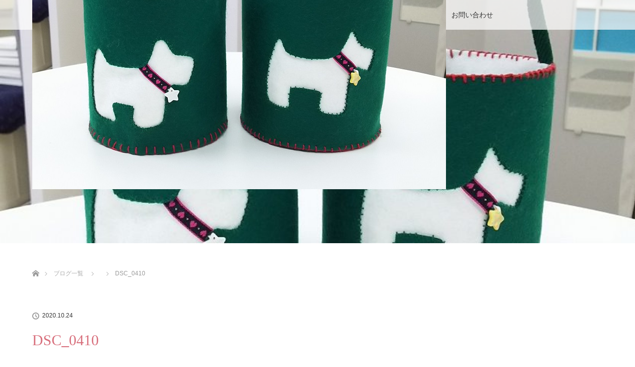

--- FILE ---
content_type: text/html; charset=UTF-8
request_url: https://filltysewing.com/dsc_0410/
body_size: 12267
content:
<!DOCTYPE html>
<html class="pc" dir="ltr" lang="ja" prefix="og: https://ogp.me/ns#">
<head>
<meta charset="UTF-8">
<!--[if IE]><meta http-equiv="X-UA-Compatible" content="IE=edge"><![endif]-->
<meta name="viewport" content="width=device-width">

<meta name="description" content="DSC_0410">
<link rel="pingback" href="https://filltysewing.com/xmlrpc.php">

		<!-- All in One SEO 4.6.5 - aioseo.com -->
		<title>DSC_0410 - 婦人服オーダーFillty</title>
		<meta name="description" content="DSC_0410" />
		<meta name="robots" content="max-image-preview:large" />
		<link rel="canonical" href="https://filltysewing.com/dsc_0410/" />
		<meta name="generator" content="All in One SEO (AIOSEO) 4.6.5" />

		<!-- Google tag (gtag.js) -->


		<meta property="og:locale" content="ja_JP" />
		<meta property="og:site_name" content="婦人服オーダーFillty - 貴女の「欲しい洋服」を叶えるサロン" />
		<meta property="og:type" content="article" />
		<meta property="og:title" content="DSC_0410 - 婦人服オーダーFillty" />
		<meta property="og:description" content="DSC_0410" />
		<meta property="og:url" content="https://filltysewing.com/dsc_0410/" />
		<meta property="article:published_time" content="2020-10-24T02:34:37+00:00" />
		<meta property="article:modified_time" content="2020-10-24T02:34:37+00:00" />
		<meta property="article:publisher" content="https://www.facebook.com/filltysewing" />
		<meta property="article:author" content="https://www.facebook.com/kyomi.fukada.1/" />
		<meta name="twitter:card" content="summary" />
		<meta name="twitter:title" content="DSC_0410 - 婦人服オーダーFillty" />
		<meta name="twitter:description" content="DSC_0410" />
		<script data-jetpack-boost="ignore" type="application/ld+json" class="aioseo-schema">
			{"@context":"https:\/\/schema.org","@graph":[{"@type":"BreadcrumbList","@id":"https:\/\/filltysewing.com\/dsc_0410\/#breadcrumblist","itemListElement":[{"@type":"ListItem","@id":"https:\/\/filltysewing.com\/#listItem","position":1,"name":"\u5bb6","item":"https:\/\/filltysewing.com\/","nextItem":"https:\/\/filltysewing.com\/dsc_0410\/#listItem"},{"@type":"ListItem","@id":"https:\/\/filltysewing.com\/dsc_0410\/#listItem","position":2,"name":"DSC_0410","previousItem":"https:\/\/filltysewing.com\/#listItem"}]},{"@type":"ItemPage","@id":"https:\/\/filltysewing.com\/dsc_0410\/#itempage","url":"https:\/\/filltysewing.com\/dsc_0410\/","name":"DSC_0410 - \u5a66\u4eba\u670d\u30aa\u30fc\u30c0\u30fcFillty","description":"DSC_0410","inLanguage":"ja","isPartOf":{"@id":"https:\/\/filltysewing.com\/#website"},"breadcrumb":{"@id":"https:\/\/filltysewing.com\/dsc_0410\/#breadcrumblist"},"author":{"@id":"https:\/\/filltysewing.com\/author\/kyoumifukada\/#author"},"creator":{"@id":"https:\/\/filltysewing.com\/author\/kyoumifukada\/#author"},"datePublished":"2020-10-24T11:34:37+09:00","dateModified":"2020-10-24T11:34:37+09:00"},{"@type":"Person","@id":"https:\/\/filltysewing.com\/#person","name":"\u6df1\u7530 \u606d\u7f8e","image":{"@type":"ImageObject","@id":"https:\/\/filltysewing.com\/dsc_0410\/#personImage","url":"https:\/\/secure.gravatar.com\/avatar\/8aba1c4041bd526d228163ede0e2ba18?s=96&d=mm&r=g","width":96,"height":96,"caption":"\u6df1\u7530 \u606d\u7f8e"},"sameAs":["https:\/\/www.facebook.com\/kyomi.fukada.1\/"]},{"@type":"Person","@id":"https:\/\/filltysewing.com\/author\/kyoumifukada\/#author","url":"https:\/\/filltysewing.com\/author\/kyoumifukada\/","name":"\u6df1\u7530 \u606d\u7f8e","image":{"@type":"ImageObject","@id":"https:\/\/filltysewing.com\/dsc_0410\/#authorImage","url":"https:\/\/secure.gravatar.com\/avatar\/8aba1c4041bd526d228163ede0e2ba18?s=96&d=mm&r=g","width":96,"height":96,"caption":"\u6df1\u7530 \u606d\u7f8e"},"sameAs":["https:\/\/www.facebook.com\/kyomi.fukada.1\/"]},{"@type":"WebSite","@id":"https:\/\/filltysewing.com\/#website","url":"https:\/\/filltysewing.com\/","name":"\u5a66\u4eba\u670d\u30aa\u30fc\u30c0\u30fcFillty","description":"\u8cb4\u5973\u306e\u300c\u6b32\u3057\u3044\u6d0b\u670d\u300d\u3092\u53f6\u3048\u308b\u30b5\u30ed\u30f3","inLanguage":"ja","publisher":{"@id":"https:\/\/filltysewing.com\/#person"}}]}
		</script>
		<!-- All in One SEO -->

<link rel='dns-prefetch' href='//webfonts.xserver.jp' />
<link rel='dns-prefetch' href='//stats.wp.com' />
<link rel='dns-prefetch' href='//c0.wp.com' />
<link rel="alternate" type="application/rss+xml" title="婦人服オーダーFillty &raquo; フィード" href="https://filltysewing.com/feed/" />
<link rel="alternate" type="application/rss+xml" title="婦人服オーダーFillty &raquo; コメントフィード" href="https://filltysewing.com/comments/feed/" />
<link rel="alternate" type="application/rss+xml" title="婦人服オーダーFillty &raquo; DSC_0410 のコメントのフィード" href="https://filltysewing.com/feed/?attachment_id=691" />

<link rel='stylesheet' id='all-css-f2c2c1548b59c25d2c256aa4dfa6e644' href='https://filltysewing.com/_jb_static/??-eJyNjcEKwjAQRP/Gk3FbhLYeip8i6WbR6CYt2S0lf+8eFApePM7Mewxsi8M5K2UFfVAiAZ51lZtiaM4XEK1MJxQ5gpExI6/BGCsgRFGYeMaX4zgVX+qHTjH/Gk+BRCF6Yjuxs31Y2Fcqjunusf6n27bPX+maxrZvuqHvhqY74DS2b0rAUp0=' type='text/css' media='all' />
<style id='wp-emoji-styles-inline-css'>

	img.wp-smiley, img.emoji {
		display: inline !important;
		border: none !important;
		box-shadow: none !important;
		height: 1em !important;
		width: 1em !important;
		margin: 0 0.07em !important;
		vertical-align: -0.1em !important;
		background: none !important;
		padding: 0 !important;
	}
</style>
<style id='jetpack-sharing-buttons-style-inline-css'>
.jetpack-sharing-buttons__services-list{display:flex;flex-direction:row;flex-wrap:wrap;gap:0;list-style-type:none;margin:5px;padding:0}.jetpack-sharing-buttons__services-list.has-small-icon-size{font-size:12px}.jetpack-sharing-buttons__services-list.has-normal-icon-size{font-size:16px}.jetpack-sharing-buttons__services-list.has-large-icon-size{font-size:24px}.jetpack-sharing-buttons__services-list.has-huge-icon-size{font-size:36px}@media print{.jetpack-sharing-buttons__services-list{display:none!important}}.editor-styles-wrapper .wp-block-jetpack-sharing-buttons{gap:0;padding-inline-start:0}ul.jetpack-sharing-buttons__services-list.has-background{padding:1.25em 2.375em}
</style>
<style id='classic-theme-styles-inline-css'>
/*! This file is auto-generated */
.wp-block-button__link{color:#fff;background-color:#32373c;border-radius:9999px;box-shadow:none;text-decoration:none;padding:calc(.667em + 2px) calc(1.333em + 2px);font-size:1.125em}.wp-block-file__button{background:#32373c;color:#fff;text-decoration:none}
</style>
<style id='global-styles-inline-css'>
body{--wp--preset--color--black: #000000;--wp--preset--color--cyan-bluish-gray: #abb8c3;--wp--preset--color--white: #ffffff;--wp--preset--color--pale-pink: #f78da7;--wp--preset--color--vivid-red: #cf2e2e;--wp--preset--color--luminous-vivid-orange: #ff6900;--wp--preset--color--luminous-vivid-amber: #fcb900;--wp--preset--color--light-green-cyan: #7bdcb5;--wp--preset--color--vivid-green-cyan: #00d084;--wp--preset--color--pale-cyan-blue: #8ed1fc;--wp--preset--color--vivid-cyan-blue: #0693e3;--wp--preset--color--vivid-purple: #9b51e0;--wp--preset--gradient--vivid-cyan-blue-to-vivid-purple: linear-gradient(135deg,rgba(6,147,227,1) 0%,rgb(155,81,224) 100%);--wp--preset--gradient--light-green-cyan-to-vivid-green-cyan: linear-gradient(135deg,rgb(122,220,180) 0%,rgb(0,208,130) 100%);--wp--preset--gradient--luminous-vivid-amber-to-luminous-vivid-orange: linear-gradient(135deg,rgba(252,185,0,1) 0%,rgba(255,105,0,1) 100%);--wp--preset--gradient--luminous-vivid-orange-to-vivid-red: linear-gradient(135deg,rgba(255,105,0,1) 0%,rgb(207,46,46) 100%);--wp--preset--gradient--very-light-gray-to-cyan-bluish-gray: linear-gradient(135deg,rgb(238,238,238) 0%,rgb(169,184,195) 100%);--wp--preset--gradient--cool-to-warm-spectrum: linear-gradient(135deg,rgb(74,234,220) 0%,rgb(151,120,209) 20%,rgb(207,42,186) 40%,rgb(238,44,130) 60%,rgb(251,105,98) 80%,rgb(254,248,76) 100%);--wp--preset--gradient--blush-light-purple: linear-gradient(135deg,rgb(255,206,236) 0%,rgb(152,150,240) 100%);--wp--preset--gradient--blush-bordeaux: linear-gradient(135deg,rgb(254,205,165) 0%,rgb(254,45,45) 50%,rgb(107,0,62) 100%);--wp--preset--gradient--luminous-dusk: linear-gradient(135deg,rgb(255,203,112) 0%,rgb(199,81,192) 50%,rgb(65,88,208) 100%);--wp--preset--gradient--pale-ocean: linear-gradient(135deg,rgb(255,245,203) 0%,rgb(182,227,212) 50%,rgb(51,167,181) 100%);--wp--preset--gradient--electric-grass: linear-gradient(135deg,rgb(202,248,128) 0%,rgb(113,206,126) 100%);--wp--preset--gradient--midnight: linear-gradient(135deg,rgb(2,3,129) 0%,rgb(40,116,252) 100%);--wp--preset--font-size--small: 13px;--wp--preset--font-size--medium: 20px;--wp--preset--font-size--large: 36px;--wp--preset--font-size--x-large: 42px;--wp--preset--spacing--20: 0.44rem;--wp--preset--spacing--30: 0.67rem;--wp--preset--spacing--40: 1rem;--wp--preset--spacing--50: 1.5rem;--wp--preset--spacing--60: 2.25rem;--wp--preset--spacing--70: 3.38rem;--wp--preset--spacing--80: 5.06rem;--wp--preset--shadow--natural: 6px 6px 9px rgba(0, 0, 0, 0.2);--wp--preset--shadow--deep: 12px 12px 50px rgba(0, 0, 0, 0.4);--wp--preset--shadow--sharp: 6px 6px 0px rgba(0, 0, 0, 0.2);--wp--preset--shadow--outlined: 6px 6px 0px -3px rgba(255, 255, 255, 1), 6px 6px rgba(0, 0, 0, 1);--wp--preset--shadow--crisp: 6px 6px 0px rgba(0, 0, 0, 1);}:where(.is-layout-flex){gap: 0.5em;}:where(.is-layout-grid){gap: 0.5em;}body .is-layout-flow > .alignleft{float: left;margin-inline-start: 0;margin-inline-end: 2em;}body .is-layout-flow > .alignright{float: right;margin-inline-start: 2em;margin-inline-end: 0;}body .is-layout-flow > .aligncenter{margin-left: auto !important;margin-right: auto !important;}body .is-layout-constrained > .alignleft{float: left;margin-inline-start: 0;margin-inline-end: 2em;}body .is-layout-constrained > .alignright{float: right;margin-inline-start: 2em;margin-inline-end: 0;}body .is-layout-constrained > .aligncenter{margin-left: auto !important;margin-right: auto !important;}body .is-layout-constrained > :where(:not(.alignleft):not(.alignright):not(.alignfull)){max-width: var(--wp--style--global--content-size);margin-left: auto !important;margin-right: auto !important;}body .is-layout-constrained > .alignwide{max-width: var(--wp--style--global--wide-size);}body .is-layout-flex{display: flex;}body .is-layout-flex{flex-wrap: wrap;align-items: center;}body .is-layout-flex > *{margin: 0;}body .is-layout-grid{display: grid;}body .is-layout-grid > *{margin: 0;}:where(.wp-block-columns.is-layout-flex){gap: 2em;}:where(.wp-block-columns.is-layout-grid){gap: 2em;}:where(.wp-block-post-template.is-layout-flex){gap: 1.25em;}:where(.wp-block-post-template.is-layout-grid){gap: 1.25em;}.has-black-color{color: var(--wp--preset--color--black) !important;}.has-cyan-bluish-gray-color{color: var(--wp--preset--color--cyan-bluish-gray) !important;}.has-white-color{color: var(--wp--preset--color--white) !important;}.has-pale-pink-color{color: var(--wp--preset--color--pale-pink) !important;}.has-vivid-red-color{color: var(--wp--preset--color--vivid-red) !important;}.has-luminous-vivid-orange-color{color: var(--wp--preset--color--luminous-vivid-orange) !important;}.has-luminous-vivid-amber-color{color: var(--wp--preset--color--luminous-vivid-amber) !important;}.has-light-green-cyan-color{color: var(--wp--preset--color--light-green-cyan) !important;}.has-vivid-green-cyan-color{color: var(--wp--preset--color--vivid-green-cyan) !important;}.has-pale-cyan-blue-color{color: var(--wp--preset--color--pale-cyan-blue) !important;}.has-vivid-cyan-blue-color{color: var(--wp--preset--color--vivid-cyan-blue) !important;}.has-vivid-purple-color{color: var(--wp--preset--color--vivid-purple) !important;}.has-black-background-color{background-color: var(--wp--preset--color--black) !important;}.has-cyan-bluish-gray-background-color{background-color: var(--wp--preset--color--cyan-bluish-gray) !important;}.has-white-background-color{background-color: var(--wp--preset--color--white) !important;}.has-pale-pink-background-color{background-color: var(--wp--preset--color--pale-pink) !important;}.has-vivid-red-background-color{background-color: var(--wp--preset--color--vivid-red) !important;}.has-luminous-vivid-orange-background-color{background-color: var(--wp--preset--color--luminous-vivid-orange) !important;}.has-luminous-vivid-amber-background-color{background-color: var(--wp--preset--color--luminous-vivid-amber) !important;}.has-light-green-cyan-background-color{background-color: var(--wp--preset--color--light-green-cyan) !important;}.has-vivid-green-cyan-background-color{background-color: var(--wp--preset--color--vivid-green-cyan) !important;}.has-pale-cyan-blue-background-color{background-color: var(--wp--preset--color--pale-cyan-blue) !important;}.has-vivid-cyan-blue-background-color{background-color: var(--wp--preset--color--vivid-cyan-blue) !important;}.has-vivid-purple-background-color{background-color: var(--wp--preset--color--vivid-purple) !important;}.has-black-border-color{border-color: var(--wp--preset--color--black) !important;}.has-cyan-bluish-gray-border-color{border-color: var(--wp--preset--color--cyan-bluish-gray) !important;}.has-white-border-color{border-color: var(--wp--preset--color--white) !important;}.has-pale-pink-border-color{border-color: var(--wp--preset--color--pale-pink) !important;}.has-vivid-red-border-color{border-color: var(--wp--preset--color--vivid-red) !important;}.has-luminous-vivid-orange-border-color{border-color: var(--wp--preset--color--luminous-vivid-orange) !important;}.has-luminous-vivid-amber-border-color{border-color: var(--wp--preset--color--luminous-vivid-amber) !important;}.has-light-green-cyan-border-color{border-color: var(--wp--preset--color--light-green-cyan) !important;}.has-vivid-green-cyan-border-color{border-color: var(--wp--preset--color--vivid-green-cyan) !important;}.has-pale-cyan-blue-border-color{border-color: var(--wp--preset--color--pale-cyan-blue) !important;}.has-vivid-cyan-blue-border-color{border-color: var(--wp--preset--color--vivid-cyan-blue) !important;}.has-vivid-purple-border-color{border-color: var(--wp--preset--color--vivid-purple) !important;}.has-vivid-cyan-blue-to-vivid-purple-gradient-background{background: var(--wp--preset--gradient--vivid-cyan-blue-to-vivid-purple) !important;}.has-light-green-cyan-to-vivid-green-cyan-gradient-background{background: var(--wp--preset--gradient--light-green-cyan-to-vivid-green-cyan) !important;}.has-luminous-vivid-amber-to-luminous-vivid-orange-gradient-background{background: var(--wp--preset--gradient--luminous-vivid-amber-to-luminous-vivid-orange) !important;}.has-luminous-vivid-orange-to-vivid-red-gradient-background{background: var(--wp--preset--gradient--luminous-vivid-orange-to-vivid-red) !important;}.has-very-light-gray-to-cyan-bluish-gray-gradient-background{background: var(--wp--preset--gradient--very-light-gray-to-cyan-bluish-gray) !important;}.has-cool-to-warm-spectrum-gradient-background{background: var(--wp--preset--gradient--cool-to-warm-spectrum) !important;}.has-blush-light-purple-gradient-background{background: var(--wp--preset--gradient--blush-light-purple) !important;}.has-blush-bordeaux-gradient-background{background: var(--wp--preset--gradient--blush-bordeaux) !important;}.has-luminous-dusk-gradient-background{background: var(--wp--preset--gradient--luminous-dusk) !important;}.has-pale-ocean-gradient-background{background: var(--wp--preset--gradient--pale-ocean) !important;}.has-electric-grass-gradient-background{background: var(--wp--preset--gradient--electric-grass) !important;}.has-midnight-gradient-background{background: var(--wp--preset--gradient--midnight) !important;}.has-small-font-size{font-size: var(--wp--preset--font-size--small) !important;}.has-medium-font-size{font-size: var(--wp--preset--font-size--medium) !important;}.has-large-font-size{font-size: var(--wp--preset--font-size--large) !important;}.has-x-large-font-size{font-size: var(--wp--preset--font-size--x-large) !important;}
.wp-block-navigation a:where(:not(.wp-element-button)){color: inherit;}
:where(.wp-block-post-template.is-layout-flex){gap: 1.25em;}:where(.wp-block-post-template.is-layout-grid){gap: 1.25em;}
:where(.wp-block-columns.is-layout-flex){gap: 2em;}:where(.wp-block-columns.is-layout-grid){gap: 2em;}
.wp-block-pullquote{font-size: 1.5em;line-height: 1.6;}
</style>



<link rel="https://api.w.org/" href="https://filltysewing.com/wp-json/" /><link rel="alternate" type="application/json" href="https://filltysewing.com/wp-json/wp/v2/media/691" /><link rel='shortlink' href='https://filltysewing.com/?p=691' />
<link rel="alternate" type="application/json+oembed" href="https://filltysewing.com/wp-json/oembed/1.0/embed?url=https%3A%2F%2Ffilltysewing.com%2Fdsc_0410%2F" />
<link rel="alternate" type="text/xml+oembed" href="https://filltysewing.com/wp-json/oembed/1.0/embed?url=https%3A%2F%2Ffilltysewing.com%2Fdsc_0410%2F&#038;format=xml" />
	<style>img#wpstats{display:none}</style>
		
<link rel="stylesheet" media="screen and (max-width:770px)" href="https://filltysewing.com/wp-content/themes/lotus_tcd039/responsive.css?ver=2.2.1">
<link rel="stylesheet" href="https://filltysewing.com/wp-content/themes/lotus_tcd039/css/footer-bar.css?ver=2.2.1">






<style type="text/css">
body, input, textarea { font-family: Verdana, "Hiragino Kaku Gothic ProN", "ヒラギノ角ゴ ProN W3", "メイリオ", Meiryo, sans-serif; }
.rich_font { font-weight:500; font-family: "Times New Roman" , "游明朝" , "Yu Mincho" , "游明朝体" , "YuMincho" , "ヒラギノ明朝 Pro W3" , "Hiragino Mincho Pro" , "HiraMinProN-W3" , "HGS明朝E" , "ＭＳ Ｐ明朝" , "MS PMincho" , serif; }

body { font-size:15px; }

.pc #header .logo { font-size:21px; }
.mobile #header .logo { font-size:18px; }
.pc #header .desc { font-size:12px; }
#footer_logo .logo { font-size:40px; }
#footer_logo .desc { font-size:12px; }
.pc #header #logo_text_fixed .logo { font-size:21px; }

.index_box_list .image img, #index_blog_list li .image img, #related_post li a.image img, .styled_post_list1 .image img, #recent_news .image img{
  -webkit-transition: all 0.35s ease-in-out; -moz-transition: all 0.35s ease-in-out; transition: all 0.35s ease-in-out;
  -webkit-transform: scale(1); -moz-transform: scale(1); -ms-transform: scale(1); -o-transform: scale(1); transform: scale(1);
  -webkit-backface-visibility:hidden; backface-visibility:hidden;
}
.index_box_list .image a:hover img, #index_blog_list li .image:hover img, #related_post li a.image:hover img, .styled_post_list1 .image:hover img, #recent_news .image:hover img{
 -webkit-transform: scale(1.2); -moz-transform: scale(1.2); -ms-transform: scale(1.2); -o-transform: scale(1.2); transform: scale(1.2);
}

.pc .home #header_top{ background:rgba(255,255,255,1) }
.pc .home #global_menu{ background:rgba(255,255,255,0.7) }
.pc .header_fix #header{ background:rgba(255,255,255,1) }
	.pc .not_home #header{ background:rgba(255,255,255,0.7) }
.pc .not_home.header_fix2 #header{ background:rgba(255,255,255,1) }
.pc #global_menu > ul > li > a{ color:#333333; }

.pc #index_content2 .catchphrase .headline { font-size:40px; }
.pc #index_content2 .catchphrase .desc { font-size:15px; }

#post_title { font-size:30px; }
.post_content { font-size:15px; }

a:hover, #comment_header ul li a:hover, .pc #global_menu > ul > li.active > a, .pc #global_menu li.current-menu-item > a, .pc #global_menu > ul > li > a:hover, #header_logo .logo a:hover, #bread_crumb li.home a:hover:before, #bread_crumb li a:hover,
 .footer_menu li:first-child a, .footer_menu li:only-child a, #previous_next_post a:hover, .color_headline
  { color:#D86F7C; }

.pc #global_menu ul ul a, #return_top a, .next_page_link a:hover, .page_navi a:hover, .collapse_category_list li a:hover .count, .index_archive_link a:hover, .slick-arrow:hover, #header_logo_index .link:hover,
 #previous_next_page a:hover, .page_navi p.back a:hover, .collapse_category_list li a:hover .count, .mobile #global_menu li a:hover,
  #wp-calendar td a:hover, #wp-calendar #prev a:hover, #wp-calendar #next a:hover, .widget_search #search-btn input:hover, .widget_search #searchsubmit:hover, .side_widget.google_search #searchsubmit:hover,
   #submit_comment:hover, #comment_header ul li a:hover, #comment_header ul li.comment_switch_active a, #comment_header #comment_closed p, #post_pagination a:hover, #post_pagination p, a.menu_button:hover, .mobile .footer_menu a:hover, .mobile #footer_menu_bottom li a:hover
    { background-color:#D86F7C; }

.pc #global_menu ul ul a:hover, #return_top a:hover
 { background-color:#BD5E68; }

.side_headline, #footer_address, #recent_news .headline, .page_navi span.current
 { background-color:#F2D2D0; }

#index_content1_top
 { background-color:#F1D2D0; }

#comment_textarea textarea:focus, #guest_info input:focus, #comment_header ul li a:hover, #comment_header ul li.comment_switch_active a, #comment_header #comment_closed p
 { border-color:#D86F7C; }

#comment_header ul li.comment_switch_active a:after, #comment_header #comment_closed p:after
 { border-color:#D86F7C transparent transparent transparent; }

.collapse_category_list li a:before
 { border-color: transparent transparent transparent #D86F7C; }


  #site_loader_spinner { border:4px solid rgba(216,111,124,0.2); border-top-color:#D86F7C; }


</style>





<style type="text/css"></style>	<link rel="icon" href="https://filltysewing.com/wp-content/uploads/2021/02/filltyロゴ1.jpg">
<link rel="apple-touch-icon" href="https://filltysewing.com/wp-content/uploads/2021/02/filltyロゴ1.jpg">
</head>
<body id="body" class="attachment attachment-template-default single single-attachment postid-691 attachmentid-691 attachment-jpeg not_home">

<div id="site_loader_overlay">
 <div id="site_loader_spinner"></div>
</div>

 <div id="header">
  <div id="header_top">
   <div id="header_logo">
    <div id="logo_image">
 <h1 class="logo">
  <a href="https://filltysewing.com/" title="婦人服オーダーFillty" data-label="婦人服オーダーFillty"><img class="h_logo" src="https://filltysewing.com/wp-content/uploads/2020/11/logo_02-01.jpg?1768791191" alt="婦人服オーダーFillty" title="婦人服オーダーFillty" /></a>
 </h1>
</div>
   </div>
  </div><!-- END #header_top -->
    <div id="header_bottom">
   <a href="#" class="menu_button"><span>menu</span></a>
   <div id="logo_image_fixed">
 <p class="logo"><a href="https://filltysewing.com/" title="婦人服オーダーFillty"><img class="s_logo" src="https://filltysewing.com/wp-content/uploads/2020/10/hp042.jpg?1768791191" alt="婦人服オーダーFillty" title="婦人服オーダーFillty" /></a></p>
</div>
   <div id="global_menu">
    <ul id="menu-top" class="menu"><li id="menu-item-32" class="menu-item menu-item-type-post_type menu-item-object-page menu-item-home menu-item-32"><a href="https://filltysewing.com/">Home</a></li>
<li id="menu-item-33" class="menu-item menu-item-type-post_type menu-item-object-page menu-item-33"><a href="https://filltysewing.com/concept/">コンセプト</a></li>
<li id="menu-item-35" class="menu-item menu-item-type-post_type menu-item-object-page menu-item-has-children menu-item-35"><a href="https://filltysewing.com/activity/">サービス</a>
<ul class="sub-menu">
	<li id="menu-item-760" class="menu-item menu-item-type-post_type menu-item-object-page menu-item-has-children menu-item-760"><a href="https://filltysewing.com/activity/order/">Orderの特徴＆お客様の声</a>
	<ul class="sub-menu">
		<li id="menu-item-733" class="menu-item menu-item-type-post_type menu-item-object-page menu-item-733"><a href="https://filltysewing.com/activity/order/orde_menu/">order-menu</a></li>
		<li id="menu-item-881" class="menu-item menu-item-type-post_type menu-item-object-page menu-item-881"><a href="https://filltysewing.com/activity/order/%e3%82%88%e3%81%8f%e3%81%82%e3%82%8b%e8%b3%aa%e5%95%8f%ef%bc%88%e3%82%aa%e3%83%bc%e3%83%80%e3%83%bc%ef%bc%89/">オーダーの流れ＆よくある質問</a></li>
		<li id="menu-item-774" class="menu-item menu-item-type-post_type menu-item-object-page menu-item-774"><a href="https://filltysewing.com/activity/order/gallery/">Gallery</a></li>
		<li id="menu-item-770" class="menu-item menu-item-type-post_type menu-item-object-page menu-item-770"><a href="https://filltysewing.com/activity/order/seminar/">診断＆セミナー</a></li>
	</ul>
</li>
	<li id="menu-item-732" class="menu-item menu-item-type-post_type menu-item-object-page menu-item-has-children menu-item-732"><a href="https://filltysewing.com/activity/dressmaking_class/">洋裁教室の特徴＆お客様の声</a>
	<ul class="sub-menu">
		<li id="menu-item-817" class="menu-item menu-item-type-post_type menu-item-object-page menu-item-817"><a href="https://filltysewing.com/activity/dressmaking_class/school-menu/">洋裁教室（メニュー）</a></li>
		<li id="menu-item-1096" class="menu-item menu-item-type-post_type menu-item-object-page menu-item-1096"><a href="https://filltysewing.com/activity/dressmaking_class/%e6%b4%8b%e8%a3%81%e6%95%99%e5%ae%a4%e3%81%ae%e6%b5%81%e3%82%8c%ef%bc%86%e3%82%88%e3%81%8f%e3%81%82%e3%82%8b%e8%b3%aa%e5%95%8f/">洋裁教室の流れ＆よくある質問</a></li>
		<li id="menu-item-845" class="menu-item menu-item-type-post_type menu-item-object-page menu-item-845"><a href="https://filltysewing.com/activity/dressmaking_class/tools/">Gallery＆愛用の道具たち</a></li>
		<li id="menu-item-827" class="menu-item menu-item-type-post_type menu-item-object-page menu-item-827"><a href="https://filltysewing.com/activity/dressmaking_class/seminar/">セミナー(洋裁教室)</a></li>
	</ul>
</li>
</ul>
</li>
<li id="menu-item-740" class="menu-item menu-item-type-custom menu-item-object-custom menu-item-740"><a target="_blank" rel="noopener" href="https://lin.ee/DmluIi1">LINE</a></li>
<li id="menu-item-1609" class="menu-item menu-item-type-post_type menu-item-object-page current_page_parent menu-item-has-children menu-item-1609"><a href="https://filltysewing.com/blog/">Blog</a>
<ul class="sub-menu">
	<li id="menu-item-1610" class="menu-item menu-item-type-post_type menu-item-object-page current_page_parent menu-item-1610"><a href="https://filltysewing.com/blog/">Blog</a></li>
	<li id="menu-item-38" class="menu-item menu-item-type-custom menu-item-object-custom menu-item-38"><a target="_blank" rel="noopener" href="https://ameblo.jp/fillty-sewing-room/">過去の記事（Ameba）</a></li>
</ul>
</li>
<li id="menu-item-37" class="menu-item menu-item-type-post_type menu-item-object-page menu-item-37"><a href="https://filltysewing.com/profile/">Profile</a></li>
<li id="menu-item-866" class="menu-item menu-item-type-custom menu-item-object-custom menu-item-866"><a target="_blank" rel="noopener" href="https://docs.google.com/forms/d/1EE7L4Ze5bBS0s1Ala-FSJ2A_kR083j71y6qlO68xjHs/viewform?hl=JA&#038;hl=JA&#038;fbclid=IwAR0E-flqf2w4hpCm042vNVXsNlliDYkJZCQ7Wn-2Gxky5YnUYrdSQjaxaGo&#038;edit_requested=true">お問い合わせ</a></li>
</ul>   </div>
  </div><!-- END #header_bottom -->
   </div><!-- END #header -->

    
 <div id="main_contents" class="clearfix">

<div id="header_image">
 <div class="image"><img src="https://filltysewing.com/wp-content/uploads/2020/10/hp042-834x320.jpg" title="" alt="" /></div>
 <div class="caption" style="text-shadow:0px 0px 4px #333333; color:#FFFFFF; ">
  <p class="title rich_font" style="font-size:40px;"></p>
 </div>
</div>

<div id="bread_crumb">

<ul class="clearfix" itemscope itemtype="http://schema.org/BreadcrumbList">
 <li itemprop="itemListElement" itemscope itemtype="http://schema.org/ListItem" class="home"><a itemprop="item" href="https://filltysewing.com/"><span itemprop="name">ホーム</span></a><meta itemprop="position" content="1" /></li>

 <li itemprop="itemListElement" itemscope itemtype="http://schema.org/ListItem"><a itemprop="item" href="https://filltysewing.com/blog/"><span itemprop="name">ブログ一覧</span></a><meta itemprop="position" content="2" /></li>
 <li itemprop="itemListElement" itemscope itemtype="http://schema.org/ListItem">
   <meta itemprop="position" content="3" /></li>
 <li itemprop="itemListElement" itemscope itemtype="http://schema.org/ListItem" class="last"><span itemprop="name">DSC_0410</span><meta itemprop="position" content="4" /></li>

</ul>
</div>

<div id="main_col" class="clearfix">

<div id="left_col">

 
 <div id="article">

  
  <ul id="post_meta_top" class="clearfix">
   <li class="date"><time class="entry-date updated" datetime="2020-10-24T11:34:37+09:00">2020.10.24</time></li>   <li class="category"></li>  </ul>

  <h2 id="post_title" class="rich_font color_headline">DSC_0410</h2>

    <div class="single_share clearfix" id="single_share_top">
   
<!--Type1-->

<div id="share_top1">

 

<div class="sns">
<ul class="type1 clearfix">
<!--Twitterボタン-->
<li class="twitter">
<a href="http://twitter.com/share?text=DSC_0410&url=https%3A%2F%2Ffilltysewing.com%2Fdsc_0410%2F&via=&tw_p=tweetbutton&related=" onclick="javascript:window.open(this.href, '', 'menubar=no,toolbar=no,resizable=yes,scrollbars=yes,height=400,width=600');return false;"><i class="icon-twitter"></i><span class="ttl">Tweet</span><span class="share-count"></span></a></li>

<!--Facebookボタン-->
<li class="facebook">
<a href="//www.facebook.com/sharer/sharer.php?u=https://filltysewing.com/dsc_0410/&amp;t=DSC_0410" class="facebook-btn-icon-link" target="blank" rel="nofollow"><i class="icon-facebook"></i><span class="ttl">Share</span><span class="share-count"></span></a></li>

<!--Hatebuボタン-->
<li class="hatebu">
<a href="http://b.hatena.ne.jp/add?mode=confirm&url=https%3A%2F%2Ffilltysewing.com%2Fdsc_0410%2F" onclick="javascript:window.open(this.href, '', 'menubar=no,toolbar=no,resizable=yes,scrollbars=yes,height=400,width=510');return false;" ><i class="icon-hatebu"></i><span class="ttl">Hatena</span><span class="share-count"></span></a></li>

<!--Pocketボタン-->
<li class="pocket">
<a href="http://getpocket.com/edit?url=https%3A%2F%2Ffilltysewing.com%2Fdsc_0410%2F&title=DSC_0410" target="blank"><i class="icon-pocket"></i><span class="ttl">Pocket</span><span class="share-count"></span></a></li>

<!--RSSボタン-->
<li class="rss">
<a href="https://filltysewing.com/?feed=rss2" target="blank"><i class="icon-rss"></i><span class="ttl">RSS</span></a></li>

<!--Feedlyボタン-->
<li class="feedly">
<a href="http://feedly.com/index.html#subscription%2Ffeed%2Fhttp%3A%2F%2F%3ffeed%3drss2" target="blank"><i class="icon-feedly"></i><span class="ttl">feedly</span><span class="share-count"></span></a></li>

<!--Pinterestボタン-->
<li class="pinterest">
<a rel="nofollow" target="_blank" href="https://www.pinterest.com/pin/create/button/?url=https%3A%2F%2Ffilltysewing.com%2Fdsc_0410%2F&media=https://filltysewing.com/wp-content/uploads/2020/10/hp042.jpg&description=DSC_0410"><i class="icon-pinterest"></i><span class="ttl">Pin&nbsp;it</span></a></li>

</ul>
</div>

</div>


<!--Type2-->

<!--Type3-->

<!--Type4-->

<!--Type5-->
  </div>
  
 <!-- banner2 -->
 
  <div class="post_content clearfix">
   <p class="attachment"><a href='https://filltysewing.com/wp-content/uploads/2020/10/hp042.jpg'><img fetchpriority="high" decoding="async" width="300" height="253" src="https://filltysewing.com/wp-content/uploads/2020/10/hp042-300x253.jpg" class="attachment-medium size-medium" alt="" srcset="https://filltysewing.com/wp-content/uploads/2020/10/hp042-300x253.jpg 300w, https://filltysewing.com/wp-content/uploads/2020/10/hp042-768x647.jpg 768w, https://filltysewing.com/wp-content/uploads/2020/10/hp042.jpg 834w" sizes="(max-width: 300px) 100vw, 300px" /></a></p>
     </div>

    <div class="single_share clearfix" id="single_share_bottom">
   
<!--Type1-->

<div id="share_top1">

 

<div class="sns mt10 mb45">
<ul class="type1 clearfix">
<!--Twitterボタン-->
<li class="twitter">
<a href="http://twitter.com/share?text=DSC_0410&url=https%3A%2F%2Ffilltysewing.com%2Fdsc_0410%2F&via=&tw_p=tweetbutton&related=" onclick="javascript:window.open(this.href, '', 'menubar=no,toolbar=no,resizable=yes,scrollbars=yes,height=400,width=600');return false;"><i class="icon-twitter"></i><span class="ttl">Tweet</span><span class="share-count"></span></a></li>

<!--Facebookボタン-->
<li class="facebook">
<a href="//www.facebook.com/sharer/sharer.php?u=https://filltysewing.com/dsc_0410/&amp;t=DSC_0410" class="facebook-btn-icon-link" target="blank" rel="nofollow"><i class="icon-facebook"></i><span class="ttl">Share</span><span class="share-count"></span></a></li>

<!--Hatebuボタン-->
<li class="hatebu">
<a href="http://b.hatena.ne.jp/add?mode=confirm&url=https%3A%2F%2Ffilltysewing.com%2Fdsc_0410%2F" onclick="javascript:window.open(this.href, '', 'menubar=no,toolbar=no,resizable=yes,scrollbars=yes,height=400,width=510');return false;" ><i class="icon-hatebu"></i><span class="ttl">Hatena</span><span class="share-count"></span></a></li>

<!--Pocketボタン-->
<li class="pocket">
<a href="http://getpocket.com/edit?url=https%3A%2F%2Ffilltysewing.com%2Fdsc_0410%2F&title=DSC_0410" target="blank"><i class="icon-pocket"></i><span class="ttl">Pocket</span><span class="share-count"></span></a></li>

<!--RSSボタン-->
<li class="rss">
<a href="https://filltysewing.com/feed/" target="blank"><i class="icon-rss"></i><span class="ttl">RSS</span></a></li>

<!--Feedlyボタン-->
<li class="feedly">
<a href="http://feedly.com/index.html#subscription%2Ffeed%2Fhttps://filltysewing.com/feed/" target="blank"><i class="icon-feedly"></i><span class="ttl">feedly</span><span class="share-count"></span></a></li>

<!--Pinterestボタン-->
<li class="pinterest">
<a rel="nofollow" target="_blank" href="https://www.pinterest.com/pin/create/button/?url=https%3A%2F%2Ffilltysewing.com%2Fdsc_0410%2F&media=https://filltysewing.com/wp-content/uploads/2020/10/hp042.jpg&description=DSC_0410"><i class="icon-pinterest"></i><span class="ttl">Pin&nbsp;it</span></a></li>

</ul>
</div>

</div>


<!--Type2-->

<!--Type3-->

<!--Type4-->

<!--Type5-->
  </div>
  
    <ul id="post_meta_bottom" class="clearfix">
   <li class="post_author">投稿者: <a href="https://filltysewing.com/author/kyoumifukada/" title="深田 恭美 の投稿" rel="author">深田 恭美</a></li>   <li class="post_category"></li>      <li class="post_comment">コメント: <a href="#comment_headline">0</a></li>  </ul>
  
    <div id="previous_next_post" class="clearfix">
     </div>
  
 </div><!-- END #article -->

 <!-- banner1 -->
 
 
  
 



<h3 id="comment_headline"><span>コメント</span></h3>

<div id="comment_header">

 <ul class="clearfix">
      <li id="comment_closed"><p>コメント (0)</p></li>
   <li id="trackback_closed"><p>トラックバックは利用できません。</p></li>
    </ul>


</div><!-- END #comment_header -->

<div id="comments">

 <div id="comment_area">
  <!-- start commnet -->
  <ol class="commentlist">
	    <li class="comment">
     <div class="comment-content"><p class="no_comment">この記事へのコメントはありません。</p></div>
    </li>
	  </ol>
  <!-- comments END -->

  
 </div><!-- #comment-list END -->


 <div id="trackback_area">
 <!-- start trackback -->
  <!-- trackback end -->
 </div><!-- #trackbacklist END -->

 


 
 <fieldset class="comment_form_wrapper" id="respond">

    <div id="cancel_comment_reply"><a rel="nofollow" id="cancel-comment-reply-link" href="/dsc_0410/#respond" style="display:none;">返信をキャンセルする。</a></div>
  
  <form action="https://filltysewing.com/wp-comments-post.php" method="post" id="commentform">

   
   <div id="guest_info">
    <div id="guest_name"><label for="author"><span>名前</span>( 必須 )</label><input type="text" name="author" id="author" value="" size="22" tabindex="1" aria-required='true' /></div>
    <div id="guest_email"><label for="email"><span>E-MAIL</span>( 必須 ) - 公開されません -</label><input type="text" name="email" id="email" value="" size="22" tabindex="2" aria-required='true' /></div>
    <div id="guest_url"><label for="url"><span>URL</span></label><input type="text" name="url" id="url" value="" size="22" tabindex="3" /></div>
       </div>

   
   <div id="comment_textarea">
    <textarea name="comment" id="comment" cols="50" rows="10" tabindex="4"></textarea>
   </div>

   
   <div id="submit_comment_wrapper">
    <p style="display: none !important;" class="akismet-fields-container" data-prefix="ak_"><label>&#916;<textarea name="ak_hp_textarea" cols="45" rows="8" maxlength="100"></textarea></label><input type="hidden" id="ak_js_1" name="ak_js" value="176"/></p>    <input name="submit" type="submit" id="submit_comment" tabindex="5" value="コメントを書く" title="コメントを書く" alt="コメントを書く" />
   </div>
   <div id="input_hidden_field">
        <input type='hidden' name='comment_post_ID' value='691' id='comment_post_ID' />
<input type='hidden' name='comment_parent' id='comment_parent' value='0' />
       </div>

  </form>

 </fieldset><!-- #comment-form-area END -->

</div><!-- #comment end -->

</div><!-- END #left_col -->


 

</div><!-- END #main_col -->


 </div><!-- END #main_contents -->

<div id="footer_wrapper">
 <div id="footer_top">
  <div id="footer_top_inner">

   <!-- footer logo -->
   <div id="footer_logo">
    <div class="logo_area">
 <p class="logo"><a href="https://filltysewing.com/" title="婦人服オーダーFillty"><img class="f_logo" src="https://filltysewing.com/wp-content/uploads/2020/11/logo_02-01.gif?1768791191" alt="婦人服オーダーFillty" title="婦人服オーダーFillty" /></a></p>
</div>
   </div>

   <!-- footer menu -->
      <div id="footer_menu" class="clearfix">
        <div id="footer-menu1" class="footer_menu clearfix">
     <ul id="menu-footer1" class="menu"><li id="menu-item-784" class="menu-item menu-item-type-post_type menu-item-object-page menu-item-784"><a href="https://filltysewing.com/concept/">Concept</a></li>
</ul>    </div>
            <div id="footer-menu2" class="footer_menu clearfix">
         </div>
            <div id="footer-menu3" class="footer_menu clearfix">
     <ul id="menu-footer3" class="menu"><li id="menu-item-795" class="menu-item menu-item-type-post_type menu-item-object-page menu-item-795"><a href="https://filltysewing.com/activity/">活動</a></li>
<li id="menu-item-796" class="menu-item menu-item-type-post_type menu-item-object-page menu-item-796"><a href="https://filltysewing.com/activity/order/">Orderの特徴＆お客様の声</a></li>
<li id="menu-item-803" class="menu-item menu-item-type-post_type menu-item-object-page menu-item-803"><a href="https://filltysewing.com/activity/dressmaking_class/">洋裁教室の特徴＆お客様の声</a></li>
</ul>    </div>
            <div id="footer-menu4" class="footer_menu clearfix">
     <ul id="menu-footer4" class="menu"><li id="menu-item-800" class="menu-item menu-item-type-custom menu-item-object-custom menu-item-800"><a target="_blank" rel="noopener" href="https://www.agentmail.jp/u/filltysewing/fp/20531/1/">LINE公式アカウント</a></li>
</ul>    </div>
            <div id="footer-menu5" class="footer_menu clearfix">
     <ul id="menu-footer5" class="menu"><li id="menu-item-1611" class="menu-item menu-item-type-post_type menu-item-object-page current_page_parent menu-item-1611"><a href="https://filltysewing.com/blog/">Blog</a></li>
<li id="menu-item-801" class="menu-item menu-item-type-custom menu-item-object-custom menu-item-801"><a href="https://ameblo.jp/fillty-sewing-room/">過去の記事（Ameba）</a></li>
</ul>    </div>
            <div id="footer-menu6" class="footer_menu clearfix">
     <ul id="menu-footer6" class="menu"><li id="menu-item-802" class="menu-item menu-item-type-post_type menu-item-object-page menu-item-802"><a href="https://filltysewing.com/profile/">Profile</a></li>
</ul>    </div>
       </div>
   

  </div><!-- END #footer_top_inner -->
 </div><!-- END #footer_top -->

 
 <div id="footer_bottom">
  <div id="footer_bottom_inner" class="clearfix">
   <!-- social button -->
      <ul class="clearfix" id="footer_social_link">
                <li class="insta"><a class="target_blank" href="https://www.instagram.com/kyomifukada/">Instagram</a></li>
                        <li class="rss"><a class="target_blank" href="https://filltysewing.com/feed/">RSS</a></li>
       </ul>
      <p id="copyright">Copyright &copy;&nbsp; <a href="https://filltysewing.com/">婦人服オーダーFillty</a></p>

  </div><!-- END #footer_bottom_inner -->
 </div><!-- END #footer_bottom -->
</div><!-- /footer_wrapper -->


 <div id="return_top">
  <a href="#body"><span>PAGE TOP</span></a>
 </div>


 

 
 
 <!-- facebook share button code -->
 <div id="fb-root"></div>
 

 




<script async src="https://www.googletagmanager.com/gtag/js?id=G-30D592HRRL"></script><script>
  window.dataLayer = window.dataLayer || [];
  function gtag(){dataLayer.push(arguments);}
  gtag('js', new Date());

  gtag('config', 'G-30D592HRRL');
</script><script type="text/javascript">
/* <![CDATA[ */
window._wpemojiSettings = {"baseUrl":"https:\/\/s.w.org\/images\/core\/emoji\/14.0.0\/72x72\/","ext":".png","svgUrl":"https:\/\/s.w.org\/images\/core\/emoji\/14.0.0\/svg\/","svgExt":".svg","source":{"concatemoji":"https:\/\/filltysewing.com\/wp-includes\/js\/wp-emoji-release.min.js?ver=6.4.7"}};
/*! This file is auto-generated */
!function(i,n){var o,s,e;function c(e){try{var t={supportTests:e,timestamp:(new Date).valueOf()};sessionStorage.setItem(o,JSON.stringify(t))}catch(e){}}function p(e,t,n){e.clearRect(0,0,e.canvas.width,e.canvas.height),e.fillText(t,0,0);var t=new Uint32Array(e.getImageData(0,0,e.canvas.width,e.canvas.height).data),r=(e.clearRect(0,0,e.canvas.width,e.canvas.height),e.fillText(n,0,0),new Uint32Array(e.getImageData(0,0,e.canvas.width,e.canvas.height).data));return t.every(function(e,t){return e===r[t]})}function u(e,t,n){switch(t){case"flag":return n(e,"\ud83c\udff3\ufe0f\u200d\u26a7\ufe0f","\ud83c\udff3\ufe0f\u200b\u26a7\ufe0f")?!1:!n(e,"\ud83c\uddfa\ud83c\uddf3","\ud83c\uddfa\u200b\ud83c\uddf3")&&!n(e,"\ud83c\udff4\udb40\udc67\udb40\udc62\udb40\udc65\udb40\udc6e\udb40\udc67\udb40\udc7f","\ud83c\udff4\u200b\udb40\udc67\u200b\udb40\udc62\u200b\udb40\udc65\u200b\udb40\udc6e\u200b\udb40\udc67\u200b\udb40\udc7f");case"emoji":return!n(e,"\ud83e\udef1\ud83c\udffb\u200d\ud83e\udef2\ud83c\udfff","\ud83e\udef1\ud83c\udffb\u200b\ud83e\udef2\ud83c\udfff")}return!1}function f(e,t,n){var r="undefined"!=typeof WorkerGlobalScope&&self instanceof WorkerGlobalScope?new OffscreenCanvas(300,150):i.createElement("canvas"),a=r.getContext("2d",{willReadFrequently:!0}),o=(a.textBaseline="top",a.font="600 32px Arial",{});return e.forEach(function(e){o[e]=t(a,e,n)}),o}function t(e){var t=i.createElement("script");t.src=e,t.defer=!0,i.head.appendChild(t)}"undefined"!=typeof Promise&&(o="wpEmojiSettingsSupports",s=["flag","emoji"],n.supports={everything:!0,everythingExceptFlag:!0},e=new Promise(function(e){i.addEventListener("DOMContentLoaded",e,{once:!0})}),new Promise(function(t){var n=function(){try{var e=JSON.parse(sessionStorage.getItem(o));if("object"==typeof e&&"number"==typeof e.timestamp&&(new Date).valueOf()<e.timestamp+604800&&"object"==typeof e.supportTests)return e.supportTests}catch(e){}return null}();if(!n){if("undefined"!=typeof Worker&&"undefined"!=typeof OffscreenCanvas&&"undefined"!=typeof URL&&URL.createObjectURL&&"undefined"!=typeof Blob)try{var e="postMessage("+f.toString()+"("+[JSON.stringify(s),u.toString(),p.toString()].join(",")+"));",r=new Blob([e],{type:"text/javascript"}),a=new Worker(URL.createObjectURL(r),{name:"wpTestEmojiSupports"});return void(a.onmessage=function(e){c(n=e.data),a.terminate(),t(n)})}catch(e){}c(n=f(s,u,p))}t(n)}).then(function(e){for(var t in e)n.supports[t]=e[t],n.supports.everything=n.supports.everything&&n.supports[t],"flag"!==t&&(n.supports.everythingExceptFlag=n.supports.everythingExceptFlag&&n.supports[t]);n.supports.everythingExceptFlag=n.supports.everythingExceptFlag&&!n.supports.flag,n.DOMReady=!1,n.readyCallback=function(){n.DOMReady=!0}}).then(function(){return e}).then(function(){var e;n.supports.everything||(n.readyCallback(),(e=n.source||{}).concatemoji?t(e.concatemoji):e.wpemoji&&e.twemoji&&(t(e.twemoji),t(e.wpemoji)))}))}((window,document),window._wpemojiSettings);
/* ]]> */
</script><script type="text/javascript" src="https://filltysewing.com/wp-includes/js/jquery/jquery.min.js?ver=3.7.1" id="jquery-core-js"></script><script type="text/javascript" src="https://filltysewing.com/wp-includes/js/jquery/jquery-migrate.min.js?ver=3.4.1" id="jquery-migrate-js"></script><script type="text/javascript" src="//webfonts.xserver.jp/js/xserverv3.js?fadein=0&amp;ver=2.0.8" id="typesquare_std-js"></script><script src="https://filltysewing.com/wp-content/themes/lotus_tcd039/js/jquery.easing.1.3.js?ver=2.2.1"></script><script src="https://filltysewing.com/wp-content/themes/lotus_tcd039/js/jscript.js?ver=2.2.1"></script><script src="https://filltysewing.com/wp-content/themes/lotus_tcd039/js/functions.js?ver=2.2.1"></script><script src="https://filltysewing.com/wp-content/themes/lotus_tcd039/js/comment.js?ver=2.2.1"></script><script type="text/javascript">
jQuery(document).ready(function($){
  $('a').not('a[href^="#"], a[href^="tel"], [href^="javascript:void(0);"], a[target="_blank"]').click(function(){
    var pass = $(this).attr("href");
    $('body').fadeOut();
    setTimeout(function(){
      location.href = pass;
    },300);
    return false;
  });
});
</script><script>document.getElementById( "ak_js_1" ).setAttribute( "value", ( new Date() ).getTime() );</script><script>

 jQuery(window).bind("unload",function(){});

 jQuery(document).ready(function($){

  function after_load() {
   $('#site_loader_spinner').delay(300).addClass('fade_out');
   $('#site_loader_overlay').delay(600).addClass('fade_out');
   $('#site_loader_spinner').delay(600).fadeOut(100);
   $('#site_loader_overlay').delay(900).fadeOut(100);
        }


  $(window).load(function () {
    after_load();
  });
 
  $(function(){
    setTimeout(function(){
      if( $('#site_loader_overlay').is(':visible') ) {
        after_load();
      }
    }, 3000);
  });

 });
 </script><script>
 (function(d, s, id) {
   var js, fjs = d.getElementsByTagName(s)[0];
   if (d.getElementById(id)) return;
   js = d.createElement(s); js.id = id;
   js.src = "//connect.facebook.net/ja_JP/sdk.js#xfbml=1&version=v2.5";
   fjs.parentNode.insertBefore(js, fjs);
 }(document, 'script', 'facebook-jssdk'));
 </script><script type="text/javascript" src="https://filltysewing.com/wp-includes/js/comment-reply.min.js?ver=6.4.7" id="comment-reply-js" async="async" data-wp-strategy="async"></script><script type="text/javascript" src="https://stats.wp.com/e-202604.js" id="jetpack-stats-js" data-wp-strategy="defer"></script><script type="text/javascript" id="jetpack-stats-js-after">
/* <![CDATA[ */
_stq = window._stq || [];
_stq.push([ "view", JSON.parse("{\"v\":\"ext\",\"blog\":\"189722944\",\"post\":\"691\",\"tz\":\"9\",\"srv\":\"filltysewing.com\",\"j\":\"1:13.6.1\"}") ]);
_stq.push([ "clickTrackerInit", "189722944", "691" ]);
/* ]]> */
</script></body>
</html>